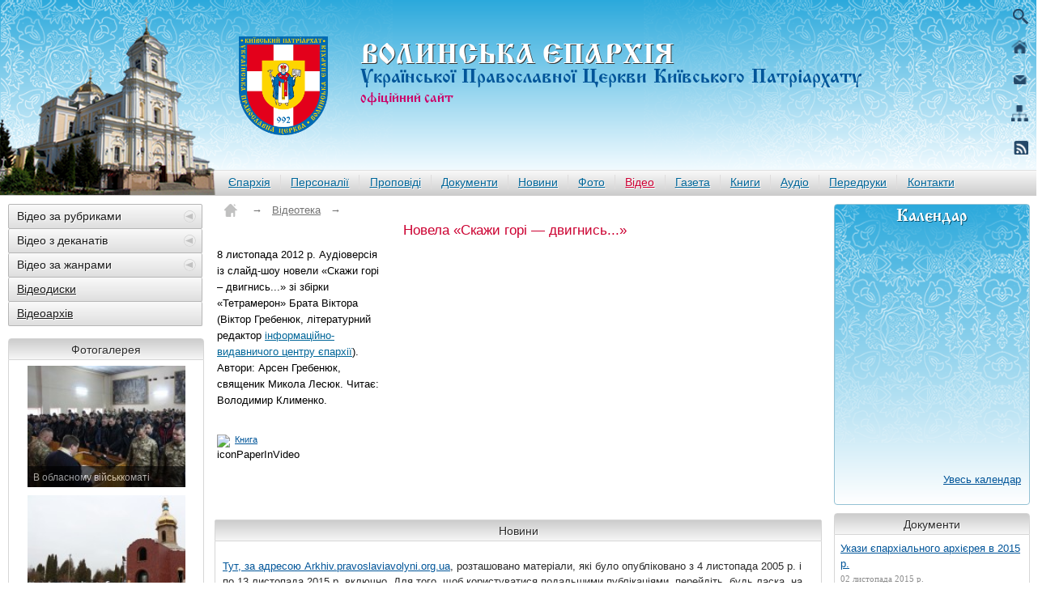

--- FILE ---
content_type: text/html; charset=utf-8
request_url: https://www.arkhiv.pravoslaviavolyni.org.ua/video/video_vidkrute/?newsid=3655
body_size: 8628
content:
<!DOCTYPE HTML PUBLIC "-//W3C//DTD HTML 4.01 Transitional//EN" "http://www.w3.org/TR/html4/loose.dtd">

<html lang="uk">
<head>
	<title>Новела «Скажи горі — двигнись...» | Волинська єпархія Київського Патріархату – Відео «Волинські єпархіальні відомості»</title>
	<meta charset="utf-8" />
	<META name="keywords" content="Новела Скажи горі двигнись, збірка Тетрамерон, Брат Віктор, Віктор Гребенюк, Арсен Гребенюк, священик Микола Лесюк, Володимир Клименко " />
	<META name="description" content=" " />
	<meta name="generator" content="siteGist Web CMS v.4.0.7" />
	<script type="text/javascript" src="/images/highslide/highslide-full.packed.js"></script>
	<link type="text/css" rel="stylesheet" href="/images/highslide/highslide.css" />
	<link type="text/css" rel="stylesheet" href="/images2/pravoslavia/css/style.css" />
	<link type="text/css" rel="stylesheet" href="/images2/pravoslavia/css/styleTextPage.css" />
	<link type="text/css" rel="stylesheet" href="/images2/pravoslavia/css/styleAd.css" />
	<link type="text/css" rel="stylesheet" href="/images2/pravoslavia/css/styleDocuments.css" />
	<link type="text/css" rel="stylesheet" href="/images2/pravoslavia/css/styleNews.css" />
	<link type="text/css" rel="stylesheet" href="/images2/pravoslavia/css/styleNewspapers.css" />
	<link type="text/css" rel="stylesheet" href="/images2/pravoslavia/css/styleGallery.css" />
	<link type="text/css" rel="stylesheet" href="/images2/pravoslavia/css/styleVideo.css" />
	<link type="text/css" rel="stylesheet" href="/images2/pravoslavia/css/styleBooks.css" />
	<link type="text/css" rel="stylesheet" href="/images2/pravoslavia/css/styleHead.css" />
	<link type="text/css" rel="stylesheet" href="/images2/pravoslavia/css/styleMainMenu.css" />
	<link type="text/css" rel="stylesheet" href="/images2/pravoslavia/css/styleSliderPhoto.css" />
	<link type="text/css" rel="stylesheet" href="/images2/pravoslavia/css/styleContent.css" />
	<link type="text/css" rel="stylesheet" href="/images2/pravoslavia/css/styleTabs.css" />
	<link type="text/css" rel="stylesheet" href="/images2/pravoslavia/css/styleTabsBooks.css" />
	<link type="text/css" rel="stylesheet" href="/images2/pravoslavia/css/styleAccordion.css" />
	<link type="text/css" rel="stylesheet" href="/images2/pravoslavia/css/styleFooter.css" />
	<link type="text/css" rel="stylesheet" href="/images2/pravoslavia/css/stylePrintVersion.css" />
	<link type="text/css" rel="stylesheet" href="/images2/pravoslavia/css/stylePhotoSlider.css" />
	<script type="text/javascript" src="/js2/pravoslavia/highslide.js"></script>
	<script type="text/javascript" src="//ajax.googleapis.com/ajax/libs/jquery/1.7/jquery.min.js"></script>
	<script type="text/javascript" src="/js2/pravoslavia/jquery.cycle.all.min.js"></script>
	<script type="text/javascript" src="/js2/pravoslavia/jquery.kwicks.js"></script>
	<script type="text/javascript" src="/js2/pravoslavia/jquery.kwicks.min.js"></script>
	<script type="text/javascript" src="/js2/pravoslavia/jquery.easing.1.3.js"></script>
	<script type="text/javascript" src="/js2/pravoslavia/configKwicks.js"></script>
	<script type="text/javascript" src="/js2/pravoslavia/configPage.js"></script>
	<script type="text/javascript" src="/js2/pravoslavia/configSliderCalendar.js"></script>
	<script type="text/javascript" src="/js/swfobject.js"></script>
</head>
<body>
<link rel="shortcut icon" href="/images2/pravoslavia/favicon.ico" type="image/x-icon">































<script>
  (function(i,s,o,g,r,a,m){i['GoogleAnalyticsObject']=r;i[r]=i[r]||function(){
  (i[r].q=i[r].q||[]).push(arguments)},i[r].l=1*new Date();a=s.createElement(o),
  m=s.getElementsByTagName(o)[0];a.async=1;a.src=g;m.parentNode.insertBefore(a,m)
  })(window,document,'script','//www.google-analytics.com/analytics.js','ga');

  ga('create', 'UA-70033745-1', 'auto');
  ga('send', 'pageview');

</script>

<div id="head">
    <a href="/"><img src="https://www.arkhiv.pravoslaviavolyni.org.ua/images2/pravoslavia/logo.png" alt="logo"></a>
<a href="/">
<div class="logoName">
            <h1 class="logo_name">
                <span class="volynEparchy">Волинська Єпархiя</span>
                <span class="ukrainianOrthodoxChurch">Української Православної Церкви Київського Патріархату</span>
                <span class="officialSite">офiцiйний сайт</span>
            </h1>
</div>
    
</a>
    
     <form action="https://www.arkhiv.pravoslaviavolyni.org.ua/resyltatu_poshyky/" name="search" method="get" id="cse-search-box">
        <div class="textInput">
            <input type="text" name="q" maxlength="200" value="Введіть запит для пошуку..." onblur="if(this.value=='') this.value='Введіть запит для пошуку...';" onfocus="if(this.value=='Введіть запит для пошуку...')" onClick="this.value='';">
        </div>
            <input type="hidden" name="cx" value="012494938538226627711:vvjhnnd9_hg">
            <input type="hidden" name="cof" value="FORID:10">
            <input type="hidden" name="ie" value="UTF-8">
            <input type="submit" name="sa" value="Пошук">
    </form>



    <div class="topIcon">
        <a href="/"><img src="https://www.arkhiv.pravoslaviavolyni.org.ua/images2/pravoslavia/iconHouse.png" alt="iconHouse"></a>
        <a href="/kontakty"><img src="https://www.arkhiv.pravoslaviavolyni.org.ua/images2/pravoslavia/iconMassage.png" alt="iconMassage"></a>
        <a href="/karta"><img src="https://www.arkhiv.pravoslaviavolyni.org.ua/images2/pravoslavia/iconSitemap.png" alt="iconSitemap"></a>
        <a href="/rss.php?rssfeedid=2"><img src="https://www.arkhiv.pravoslaviavolyni.org.ua/images2/pravoslavia/iconRss.png" alt="iconRss"></a>
    </div>
</div>
<div id="mainMenu">
    <div class="headCathedral"></div>
    <ul>
        <li><a href="/yeparkhia">Єпархія</a></li>
        <li><a href="/personalii">Персоналії</a></li>
        <li><a href="/propovidi">Проповіді</a></li>
        <li><a href="/dokumenty">Документи</a></li>
        <li><a href="/novyny">Новини</a></li>
        <li><a href="/fotogalereja">Фото</a></li>
        <li class="active"><a href="/video">Відео</a></li>
        <li><a href="/gazeta">Газета</a></li>
        <li><a href="/knugu">Книги</a></li>
        <li><a href="/audio">Аудіо</a></li>
        <li
            >
        <a href="/peredruky">Передруки</a></li>
        <li><a href="/kontakty">Контакти</a></li>
    </ul>
</div>

<div id="content">
   <div class="contentPart">
<div class="leftPart">
         

         <div class="bobyLeftNavigation">
            <p
           
                     
           
           
           
           
           
           
             ><span>Відео за рубриками</span></p>
             <div
             
             
             
             
             
             
             
             
             
             
             
               >
               <p><a href="/video/list/?ncategory=akademiia">Академія</a></p>
               <p><a href="/video/list/?ncategory=yeparkhiia">Єпархія</a></p>
               <p><a href="/video/list/?ncategory=yep_matfei">Єпископ Матфей</a></p>
               <p><a href="/video/list/?ncategory=kapelanska_sl">Капеланська служба</a></p>
               <p><a href="/video/list/?ncategory=myrianski_org">Мирянські організації</a></p> 
               <p><a href="/video/list/?ncategory=mystetstvo">Мистецтво</a></p>
               <p><a href="/video/list/?ncategory=mytr_mykhail">Митрополит Михаїл</a></p>
               <p><a href="/video/list/?ncategory=chernetstvo">Чернецтво</a></p>
             </div>
              <p
               
               
               
               
               
               
               
               
               
               
               
               
             ><span>Відео з деканатів</span></p>
             <div
               
               
               
               
               
               
               
               
               
               
               
               
               >
               <p ><a href="/video/list/?ncategory=kafedr_sobor">Кафедральний собор</a></p>
               <p ><a href="/video/list/?ncategory=ivanychi">Іваничівський</a></p>
               <p ><a href="/video/list/?ncategory=kivertsi">Ківерецький</a></p>
               <p ><a href="/video/list/?ncategory=kovel_m">Ковельський міський</a></p>
               <p ><a href="/video/list/?ncategory=lokachi">Локачинський</a></p>
               <p ><a href="/video/list/?ncategory=lutsk_m">Луцький міський</a></p>
               <p ><a href="/video/list/?ncategory=lutsk_r">Луцький районний</a></p>
               <p ><a href="/video/list/?ncategory=liuboml">Любомльський</a></p>
               <p ><a href="/video/list/?ncategory=manevychi">Маневицький</a></p>
               <p ><a href="/video/list/?ncategory=novovolynsk">Нововолинський</a></p>
               <p ><a href="/video/list/?ncategory=turiisk">Турійський</a></p>
               <p ><a href="/video/list/?ncategory=tsuman">Цуманський</a></p>
            </div>
            <p
            
            
            
            
            
            
            
            
            
             ><span>Відео за жанрами</span></p>
             <div
               
               
               
               
               
               
               
               
               
                >
               <p><a href="/video/list/?ncategory=bohosluzhinnia">Богослужіння</a></p>
               <p><a href="/video/list/?ncategory=vystupy_zvernennia">Виступи, звернення</a></p>
               <p><a href="/video/list?ncategory=interviu_pres-konf">Інтерв’ю, прес-конференції</a></p>
               <p><a href="/video/list?ncategory=kontserty">Концерти</a></p>
               <p><a href="/video/list/?ncategory=peredachi">Передачі</a></p>
               <p><a href="/video/list/?ncategory=propovidi">Проповіді</a></p>
               <p><a href="/video/list?ncategory=prezentatsii">Презентації, інші заходи</a></p>
               <p><a href="/video/list?ncategory=reportazhi_siuzhety">Репортажі, сюжети</a></p>
               <p><a href="/video/list?ncategory=filmy_klipy">Фільми, кліпи</a></p>
            </div>
            <p><a href="/video/list/?ncategory=dysky">Відеодиски</a></p>
            <p><a href="/video/videoarkhiv">Відеоархів</a></p>
           </div>
         <div class="blockRubrik">
    <span class="titleRubrik">Фотогалерея</span>
    <div class="contentRubrik">
        <div class="galleryRubrikPhoto">
    <a href="/fotogalereja/galereja/?photogalleryid=1114"><img src="https://www.arkhiv.pravoslaviavolyni.org.ua/image.php?photogalleryid=1114&maxx=200&maxy=133&fit=fitxy" width="200" height="133" alt="" />
    <span>В обласному військкоматі
       <font>
                11
                
                
                
                
                
                
                
                
                
                
                 листопада 
                
                2015 р.
       </font>
    </span>
    </a>
</div>

<div class="galleryRubrikPhoto">
    <a href="/fotogalereja/galereja/?photogalleryid=1113"><img src="https://www.arkhiv.pravoslaviavolyni.org.ua/image.php?photogalleryid=1113&maxx=200&maxy=133&fit=fitxy" width="200" height="133" alt="" />
    <span>На міському кладовищі
       <font>
                7
                
                
                
                
                
                
                
                
                
                
                 листопада 
                
                2015 р.
       </font>
    </span>
    </a>
</div>

<div class="galleryRubrikPhoto">
    <a href="/fotogalereja/galereja/?photogalleryid=1111"><img src="https://www.arkhiv.pravoslaviavolyni.org.ua/image.php?photogalleryid=1111&maxx=200&maxy=133&fit=fitxy" width="200" height="133" alt="" />
    <span>В обласній лікарні
       <font>
                3
                
                
                
                
                
                
                
                
                
                
                 листопада 
                
                2015 р.
       </font>
    </span>
    </a>
</div>
        <a href="/fotogalereja" class="allContent">Усі фотосесії</a>
    </div>
</div>
         <div class="blockRubrik">
    <span class="titleRubrik">Передруки</span>
    <div class="contentRubrik">
    <p class="pointRubrikPeredruky">
    <a href="/peredruky/about_peredruk/?newsid=5456">Православний монастир — у католицькому костелі<br />
Стаття Наталки Слюсар про чоловічий монастир Успіння Пресвятої Богородиці в с. Сокіл Рожищанського деканату в обласному виданні «Вісник і Ко»</a>
</p>

<p class="pointRubrikPeredruky">
    <a href="/peredruky/about_peredruk/?newsid=5428">Інтерв’ю протоієрея Юрія Близнюка про співпрацю молоді та представників церкви<br />
Розмовляла Оксана Федорук</a>
</p>

<p class="pointRubrikPeredruky">
    <a href="/peredruky/about_peredruk/?newsid=4916">Зцілений молитвою<br />
Стаття Олени Лівіцької про чоловічий монастир Успіння Пресвятої Богородиці в с. Сокіл Рожищанського деканату на сайті Волинської газети</a>
</p>
   <a href="/peredruky" class="allContent">Усі передруки</a>
    </div>
</div>
         <script type="text/javascript" src="https://www.arkhiv.pravoslaviavolyni.org.ua/images2/pravoslavia/orphus.js"></script>
<a href="https://orphus.ru" id="orphus" target="_blank" style="display: block; width: 240px; height: 60px; margin: 0px 0px 15px 0px;"><img alt="Система Orphus"  src="https://www.arkhiv.pravoslaviavolyni.org.ua/images2/pravoslavia/orphus.gif" border="0" width="240" height="60" /></a>


<div class="bodyNavigationBaner">
<p><span>Сайт нашої Церкви</span></p>
    <ul>
        <li>
<div class="siteBanner">
<a href="https://cerkva.info/" target="_blank" title="Церква.info: Офіційний веб-сайт УПЦ Київського Патріархату" >
<img border="0" alt="Церква.info: Офіційний веб-сайт УПЦ Київського Патріархату" src="https://cerkva.info/images/knopka.jpg">
</a>
</div>
        </li>
    </ul>
<p><span>Сайти нашої єпархії</span></p>
   <ul style="height: 150px;">
      <li>
            <a href="http://www.vpba.org" target="_blank">
                <img border="0" src="http://www.vpba.org/images/stories/knopka.jpg" width="88" height="31" alt="Волинська православна богословська академія" style="text-decoration: none; padding: 3px; border: 1px solid #ededed; float: left; margin: 0px 7px 7px 0px;">
             </a>
             <a href="http://www.vv-dekanat.com.ua/" target="_blank">Володимирський районний деканат,</a>
             <a href="http://www.cerkva-kovel.com.ua/" target="_blank">Ковельський районний деканат</a>
      </li>
   </ul>
<p><span>Наші банери</span></p>
   <ul style="height: 530px;">
      <li>
            <div style="display: block; width: 200px; height: 220px; border: none;  margin: 0 auto;">
                <img border="0" src="https://www.arkhiv.pravoslaviavolyni.org.ua/images2/pravoslavia/baners/banerShare.gif" alt="Волинська Єпархія Української Православної Церкви Київського 
Патріархату" style="width: 200px; height: 220px; border: none;">
             </div>
<textarea style="display: block; margin: 0 auto; margin-top: 10px; margin-bottom: 20px; width: 200px; max-width: 200px; min-width: 200px; max-height: 100px; min-height: 100px; height: 200px; font: 13px Tahoma, Arial, san-serif; color: #333; border: 1px solid #ccc; border-radius: 2px;">
<a href="http://www.pravoslavia.volyn.ua" target="_blank" style="display: block; width: 200px; height: 220px; border: none;  margin: 10px auto 10px auto;"><img src="https://www.arkhiv.pravoslaviavolyni.org.ua/images2/pravoslavia/baners/banerShare.gif" alt="Волинська Єпархія Української Православної Церкви Київського Патріархату" style="width: 200px; height: 220px; border: none;"/></a>
</textarea>

            <div style="display: block; width: 150px; height: 40px; border: none;  margin: 0 auto;">
                <img border="0" src="https://www.arkhiv.pravoslaviavolyni.org.ua/images2/pravoslavia/baners/buttonPravoslaviaVolynUa.jpg" alt="Волинська Єпархія Української Православної Церкви Київського 
Патріархату" style="width: 150px; height: 40px; border: none;">
             </div>
<textarea style="display: block; margin: 0 auto; margin-top: 10px; margin-bottom: 20px; width: 200px; max-width: 200px; min-width: 200px; max-height: 100px; min-height: 100px; height: 200px; font: 13px Tahoma, Arial, san-serif; color: #333; border: 1px solid #ccc; border-radius: 2px;">
<a href="http://www.pravoslavia.volyn.ua" target="_blank" style="display: block; width: 200px; height: 220px; border: none;  margin: 10px auto 10px auto;"><img src="https://www.arkhiv.pravoslaviavolyni.org.ua/images2/pravoslavia/baners/buttonPravoslaviaVolynUa.jpg" alt="Волинська Єпархія Української Православної Церкви Київського Патріархату" style="width: 150px; height: 40px; border: none;"/></a>
</textarea>
      </li>
   </ul>
<p class="activePointBaner"><span>Лічильники</span></p>
    <ul style="height: 160px; display: block;">
        <li>
<div class="blockStyleCounter">
<!--bigmir )net TOP 100-->
<script type="text/javascript" language="javascript"><!--
function BM_Draw( oBM_STAT ){ 
document.write( '<table cellpadding="0" cellspacing="0" border="0" style="display:inline;margin-right:4px;"><tr><td><div style="margin:0;padding:0;font-size:1px;width:88px;"><div style="background:url( \'https://i.bigmir.net/cnt/samples/diagonal/b60_top.gif\' ) no-repeat top;height:1px;line-height:1px;"> </div><div style="font:10px Tahoma;text-align:center;background-color:#E7EFFA;height:15px;"><a href="https://www.bigmir.net/" target="_blank" style="color:#0000ab;text-decoration:none;">bigmir<span style="color:#ff0000;"> )</span>net</a></div><div style="height:1px;background:url( \'https://i.bigmir.net/cnt/samples/diagonal/b60_top.gif\' ) no-repeat bottom;"></div><div style="font:10px Tahoma;padding-left:7px;background:url( \'https://i.bigmir.net/cnt/samples/diagonal/b60_center.gif\' );"><div style="padding:4px 6px 0 0;"><div style="float:left;color:#98b4f4;">хиты</div><div style="float:right;color:#426ed2;font:10px Tahoma;">'+oBM_STAT.hits+'</div></div><br clear="all" /><div style="padding-right:6px;"><div style="float:left;color:#98b4f4;">хосты</div><div style="float:right;color:#426ed2;font:10px Tahoma;">'+oBM_STAT.hosts+'</div></div><br clear="all" /><div style="padding-right:6px;"><div style="float:left;color:#98b4f4;">всего</div><div style="float:right;color:#426ed2;font:10px Tahoma;">'+oBM_STAT.total+'</div></div><br clear="all" /><div style="height:3px;"></div></div><div style="background:url( \'https://i.bigmir.net/cnt/samples/diagonal/b60_bottom.gif\' ) no-repeat top;height:2px;line-height:1px;"> </div></div></td></tr></table>' );
 }
//-->
</script>
<script type="text/javascript" language="javascript"><!--
bmN=navigator,bmD=document,bmD.cookie='b=b',i=0,bs=[],bm={ o:1,v:16915891,s:16915891,t:0,c:bmD.cookie?1:0,n:Math.round( ( Math.random(  )* 1000000 ) ),w:0 };
for( var f=self;f!=f.parent;f=f.parent )bm.w++;
try{ if( bmN.plugins&&bmN.mimeTypes.length&&( x=bmN.plugins['Shockwave Flash'] ) )bm.m=parseInt( x.description.replace( /( [a-zA-Z]|\s )+/,'' ) );
else for( var f=3;f<20;f++ )if( eval( 'new ActiveXObject( "ShockwaveFlash.ShockwaveFlash.'+f+'" )' ) )bm.m=f }catch( e ){ ; }
try{ bm.y=bmN.javaEnabled(  )?1:0 }catch( e ){ ; }
try{ bmS=screen;bm.v^=bm.d=bmS.colorDepth||bmS.pixelDepth;bm.v^=bm.r=bmS.width }catch( e ){ ; }
r=bmD.referrer.slice( 7 );if( r&&r.split( '/' )[0]!=window.location.host ){ bm.f=escape( r );bm.v^=r.length }
bm.v^=window.location.href.length;for( var x in bm ) if( /^[ovstcnwmydrf]$/.test( x ) ) bs[i++]=x+bm[x];
bmD.write( '<sc'+'ript type="text/javascript" language="javascript" src="https://c.bigmir.net/?'+bs.join( '&' )+'"></sc'+'ript>' );
//-->
</script>
<noscript>
<a href="https://www.bigmir.net/" target="_blank"><img src="https://c.bigmir.net/?v16915891&s16915891&t2" width="88" height="31" alt="bigmir )net TOP 100" title="bigmir )net TOP 100" border="0" /></a>
</noscript>
<!--bigmir )net TOP 100-->
</div>

<div class="blockStyleCounter">
<!-- I.UA counter --><a href="https://www.i.ua/" target="_blank" onclick="this.href='https://i.ua/r.php?151564';" title="Rated by I.UA">
<script type="text/javascript" language="javascript"><!--
iS='<img src="https://r.i.ua/s?u151564&p118&n'+Math.random(  );
iD=document;if( !iD.cookie )iD.cookie="b=b; path=/";if( iD.cookie )iS+='&c1';
iS+='&d'+( screen.colorDepth?screen.colorDepth:screen.pixelDepth )
+"&w"+screen.width+'&h'+screen.height;
iT=iD.referrer.slice( 7 );iH=window.location.href.slice( 7 );
( ( iI=iT.indexOf( '/' ) )!=-1 )?( iT=iT.substring( 0,iI ) ):( iI=iT.length );
if( iT!=iH.substring( 0,iI ) )iS+='&f'+escape( iD.referrer.slice( 7 ) );
iS+='&r'+escape( iH );
iD.write( iS+'" border="0" width="88" height="31" />' );
//--></script></a><!-- End of I.UA counter -->
</div>

        </li>
    </ul>
</div>
      </div>

      <div class="centerPart">
        



<p id="labelPage">
   <a href="/"><img src="https://www.arkhiv.pravoslaviavolyni.org.ua/images2/pravoslavia/iconHouseContent.png" alt="img"></a>
   <span>→</span><a href="/video">Відеотека</a>
   <span>→</span><a href="/video/list/?ncategory="></a>
</p>
<div id="TextPage">

<p class="titleArticle">Новела «Скажи горі — двигнись...»</p>

<div id="videoPlayer">
<div><iframe width="420" height="315" src="http://www.youtube.com/embed/rfG0IamCZTg" frameborder="0" allowfullscreen></iframe></div>







</div>

<p>8 листопада 2012 р.&nbsp;Аудіоверсія із слайд-шоу новели «Скажи горі – двигнись...» зі збірки «Тетрамерон» Брата Віктора (Віктор Гребенюк, літературний редактор <a href="https://www.arkhiv.pravoslaviavolyni.org.ua/yeparkhia/upravlinnia/ivts/">інформаційно-видавничого центру єпархії</a>). Автори: Арсен Гребенюк, священик Микола Лесюк. Читає: Володимир Клименко.</p><div><br></div>








<div class="relationList">
<img src="https://cdn1.iconfinder.com/data/icons/fugue/icon_shadowless/book-open.png" alt="iconPaperInVideo"><a href="/knugu/knuga/?newsid=2323">Книга </a>
</div>

</div>
         <div class="blockWideRubrik">
    <span class="titleWideRubrik">Новини</span>
    <div class="contentWideRubrik">
    <p class="pointRubrikNews">
    <a href="/novyny/novyna/?newsid=5516">
       <p>Тут, за адресою <a href="https://www.arkhiv.pravoslaviavolyni.org.ua/">Arkhiv.pravoslaviavolyni.org.ua</a>, розташовано матеріали, які було опубліковано з 4 листопада 2005 р. і по 13 листопада 2015 р. включно. Для того, щоб користуватися подальшими публікаціями, перейдіть, будь ласка, на нову версію сайта. Його адреса – <a href="http://www.pravoslaviavolyni.org.ua/">Pravoslaviavolyni.org.ua</a>.</p>
    </a>
</p>

<p class="pointRubrikNews">
    <a href="/novyny/novyna/?newsid=5515">
       <p>16 листопада, у понеділок, о 12.00, духовна консисторія передасть дороговартісне медичне устаткування для обласного військового госпіталю... </p>
    </a>
</p>

<p class="pointRubrikNews">
    <a href="/novyny/novyna/?newsid=5514">
       <p>Із 14 листопада по 5 грудня у храмах Ковельського районного деканату відбудеться паломництво до ікони з частинкою мощей преподобного Меркурія Чернігівського, ігумена Бригинського.&nbsp;Про це повідомляє сайт благочиння Сerkva-kovel.com.ua...</p>
    </a>
</p>
    <a href="/novyny" class="allContent">Усі новини</a>
    </div>
</div>
         <div class="blockWideRubrik">
    <span class="titleWideRubrik">Газета «Волинські єпархіальні відомості»</span>
    <div class="contentWideRubrik">
    <p class="pointRubrikNewspapers">
    <a href="/gazeta/stattja/?newsid=5509">Піст: «Не хлібом єдиним»</a>
</p>

<p class="pointRubrikNewspapers">
    <a href="/gazeta/stattja/?newsid=5511">Істинний лікар</a>
</p>

<p class="pointRubrikNewspapers">
    <a href="/gazeta/stattja/?newsid=5496">7 жовтня – преподобного Феодосія Манявського</a>
</p>
        <a href="/gazeta" class="allContent">Усі публікації</a>
    </div>
</div>
         <div class="blockWideRubrik">
    <span class="titleWideRubrik">Книги</span>
    <div class="contentWideRubrik">
    <p class="pointRubrikBooks">
    <a href="/knugu/knuga/?newsid=4220">Поетична молитва, у якій строго дотримано вимог до цього жанру...</a>
</p>

<p class="pointRubrikBooks">
    <a href="/knugu/knuga/?newsid=4141">Автобіографічна розповідь священнослужителя від дитинства і до сьогоднішніх днів...</a>
</p>

<p class="pointRubrikBooks">
    <a href="/knugu/knuga/?newsid=4140">Події від царизму і до Другої світової війни у баченні звичайного волинського селянина, «знизу», з гущі народу, як їх пережив звичайний чоловік. Хоча й описані без великої грамоти, але зі щирим серцем, і саме тим цінна ця книжка...</a>
</p>
    <a href="/knugu" class="allContent">Усі книги</a>
    </div>
</div>
         <div class="blockWideRubrik">
    <span class="titleWideRubrik">Аудіо</span>
    <div class="contentWideRubrik">
    <div id="TextPage"><div class="pointRubrikAudio"><p>Радіопередача «Благо» 8 листопада 2015 року. Протоієрей Віктор Пушко – про євангельське читання неділі 22-ї після П’ятдесятниці (про багатого і Лазаря). Володимир Клименко – про великомученика Димитрія Солунського (8 листопада).</p><p>
<div id="audioplayer111494168"></div>
<script type="text/javascript">
  var so = new SWFObject("/player.swf","ply","300","24","9","#ffffff");
  so.addParam("allowfullscreen","true");
  so.addParam("allowscriptaccess","always");
  so.addParam("wmode","opaque");
  so.addVariable("file","/files/audio/2015_11_08.mp3");
  so.write("audioplayer111494168");
</script>
</p> <p><a href="http://pravoslavia.volyn.ua/files/audio/2015_11_08.mp3">Скопіювати файл</a></p></div>

<div class="pointRubrikAudio"><p>Радіопередача «Благо» 1 листопада 2015 року. Священик Андрій Хромяк, викладач Волинської православної богословської академії, настоятель парафії Великомученика Юрія Переможця в с. Жабка Ківерецького деканату – про євангельське читання неділі 21-ї після П’ятдесятниці (притча про сіяча).</p><p>
<div id="audioplayer437595308"></div>
<script type="text/javascript">
  var so = new SWFObject("/player.swf","ply","300","24","9","#ffffff");
  so.addParam("allowfullscreen","true");
  so.addParam("allowscriptaccess","always");
  so.addParam("wmode","opaque");
  so.addVariable("file","/files/audio/2015_11_01.mp3");
  so.write("audioplayer437595308");
</script>
</p> <p><a href="http://pravoslavia.volyn.ua/files/audio/2015_11_01.mp3">Скопіювати файл</a></p></div>

<div class="pointRubrikAudio"><p>25 жовтня 2015 р. Слово протоієрея Миколи Нецькара, <a href="http://www.pravoslaviavolyni.org.ua/?pageid=94">декана</a> <a href="http://www.pravoslaviavolyni.org.ua/?pageid=126">кафедрального собору Святої Трійці</a>, на врученні церковних нагород волонтерам, які допомагають військовослужбовцям у зоні АТО. Аудіо <a href="http://www.pravoslaviavolyni.org.ua/?pageid=90">інформаційної служби єпархії</a>.</p><p>
<div id="audioplayer561986887"></div>
<script type="text/javascript">
  var so = new SWFObject("/player.swf","ply","300","24","9","#ffffff");
  so.addParam("allowfullscreen","true");
  so.addParam("allowscriptaccess","always");
  so.addParam("wmode","opaque");
  so.addVariable("file","/files/audio/2015_10_25_Netskar.mp3");
  so.write("audioplayer561986887");
</script>
</p> <p><a href="http://pravoslavia.volyn.ua/files/audio/2015_10_25_Netskar.mp3">Скопіювати файл</a></p></div></div>
    <a href="/audio" class="allContent">Усі аудіо</a>
    </div>
</div>
       </div>

      <div class="rightPart">
<div id="blockCalendar">
   <h2>Календар</h2>
   <div class="blockDay">
       <div id="btnNextDay"></div>
       <div id="btnPrevDay"></div>
       <ul>

       </ul>  
   </div>
   <a href="/kalendar/" class="linkAllCalendar" target="_blank">Увесь календар</a>
</div>
         
         <div class="blockRubrik">
    <span class="titleRubrik">Документи</span>
    <div class="contentRubrik">
    <p class="pointRubrikDocuments">
    <a href="/dokumenty/dokument/?newsid=4840">Укази єпархіального архієрея в 2015 р.</a>
   <span>
02
                
                
                
                
                
                
                
                
                
                
                 листопада 
                
                2015 р.
</span>
</p>

<p class="pointRubrikDocuments">
    <a href="/dokumenty/dokument/?newsid=5243">Звернення Управління єпархії та Управління ДСНС у Волинській області</a>
   <span>
18
                
                
                
                
                
                
                
                 серпня 
                
                
                
                
                2015 р.
</span>
</p>

<p class="pointRubrikDocuments">
    <a href="/dokumenty/dokument/?newsid=5132">Резолюція міжнародної науково-практичної конференції на тему: «Християнська традиція Київської Русі»*</a>
   <span>
10
                
                
                
                
                
                 червня 
                
                
                
                
                
                
                2015 р.
</span>
</p>
   <a href="/dokumenty" class="allContent">Усі документи</a>
    </div>
</div>

      </div>
   </div>
</div>

<div id="footer">
<ul class="footerMenu">
        <li><a href="/yeparkhia">Єпархія</a></li>
        <li><a href="/personalii">Персоналії</a></li>
        <li><a href="/dokumenty">Документи</a></li>
        <li><a href="/novyny">Новини</a></li>
        <li><a href="/fotogalereja">Фото</a></li>
        <li class="active"><a href="/video">Відео</a></li>
        <li><a href="/gazeta">Газета</a></li>
        <li><a href="/knugu">Книги</a></li>
        <li><a href="/audio">Аудіо</a></li>
        <li><a href="/peredruky">Передруки</a></li>
        <li><a href="/kontakty">Контакти</a></li>
</ul>
    <p class="copyRightSite">© 2005–2012 Управління Волинської єпархії Київського Патріархату<br>Використання матеріалів дозволено лише за умови посилання (для інтернет-видань – <a href="/">гіперпосилання) на сайт</a>
    </p>
    <p class="copyRightWM">Сайт розроблено: <a href="https://www.sitegist.com" target="_blank">«SiteGist»</a>, <a href="https://www.webmaestro.com.ua" target="_blank">«WebMaestro»</a></p>
</div></body>
</html>


--- FILE ---
content_type: text/css
request_url: https://www.arkhiv.pravoslaviavolyni.org.ua/images2/pravoslavia/css/style.css
body_size: 2778
content:
@font-face {
    font-family: Pravoslavia;
    src: url('font.woff'), url('font.ttf'), url('font.eot');
    /*src: url('pravoslavia.woff'), url('pravoslavia.ttf'), url('pravoslavia.eot');*/
    /*src: url('evangelie.woff'), url('evangelie.ttf'), url('evangelie.eot');*/
}
@font-face {
    font-family: Pravoslaviatext;
    src: url('pravoslavia.woff'), url('pravoslavia.ttf'), url('pravoslavia.eot');
}
h1.logo_name{
    position: relative;
    padding: 0;
    margin: 0;
}
h1.logo_name span{
    display: block;
    margin: 0px 0px 5px 0px;
}
h1.logo_name span.volynEparchy{
    font: 36px/34px pravoslavia, arial, tahoma, sans-serif;
    color: #fff;
    text-transform: uppercase;
    text-shadow: 1px 1px 0px #333;
}
h1.logo_name span.ukrainianOrthodoxChurch{
    font: 24px pravoslaviatext, arial, tahoma, sans-serif;
    color: #059;    
    text-shadow: none;
}
/*h1.logo_name span.ukrainianOrthodoxChurch i{
    font: bold 21px arial, tahoma, sans-serif;
}*/
h1.logo_name span.officialSite{
    font: 18px pravoslavia, arial, tahoma, sans-serif;
    color: #cc0066;    
    text-shadow: none;
}

body{
    margin: 0;
    padding: 0;
    min-width: 1000px;
    min-width: 1020px\0/;/*for IE*/
overflow-x: hidden;
}
div.styleNumberPage{
    position: relative;
    display: table;
    width: 100%;
    height: 20px;
    margin: 0px 0px 30px 0px;
}
div.styleNumberPage > span{
    position: relative;
    display: table;
    float: left;
    padding: 0;
    height: 20px;
    padding-top: 5px;
    min-width: 58px;
    background-color: #fff;
    font: 13px Arial, Tahoma, sans-serif;
    color: #333333;
    cursor: default; 
    text-align: center;
    border: 1px solid #e5e5e5;
    border-left: none;
}
div.styleNumberPage > span > a{
    display: block;
    padding: 0px 8px 4px 8px;
    background: #f5f5f5; /* Old browsers */
    background: -moz-linear-gradient(top,  #fcfcfc 0%, #f5f5f5 100%); /* FF3.6+ */
    background: -webkit-gradient(linear, left top, left bottom, color-stop(0%,#fcfcfc), color-stop(100%,#f5f5f5)); /* Chrome,Safari4+ */
    background: -webkit-linear-gradient(top,  #fcfcfc 0%,#f5f5f5 100%); /* Chrome10+,Safari5.1+ */
    background: -o-linear-gradient(top,  #fcfcfc 0%,#f5f5f5 100%); /* Opera 11.10+ */
    background: -ms-linear-gradient(top,  #fcfcfc 0%,#f5f5f5 100%); /* IE10+ */
    background: linear-gradient(to bottom,  #fcfcfc 0%,#f5f5f5 100%); /* W3C */
    filter: progid:DXImageTransform.Microsoft.gradient( startColorstr='#fcfcfc', endColorstr='#f5f5f5',GradientType=0 ); /* IE6-9 */    
    font: 13px Arial, Tahoma, Verdana;
    color: #005599;
    text-decoration: none;
}
div.styleNumberPage > span a:hover{
    background: #fff;
    color: #cc0055;
}
div.styleNumberPage > span:last-of-type{
    border-radius: 0px 4px 4px 0px;
}
div.styleNumberPage > span:first-of-type{
    border-left: 1px solid #e5e5e5;    
    border-radius: 4px 0px 0px 4px;
}
.highslide-wrapper {
    background: #17212d;
}
.highslide-image {
    border: 0;
}
.highslide-caption {
    color: #ffffff;
}

div.blockDatePrint{
    position: relative; 
    display: table;
    width: 100%;
    height: 1px;
    padding: 0;
    margin: 10px 0px 0px 0px;
}
div.blockDatePrint > span{
    float: left;
    font: 11px Tahoma, Verdana, "Times New Roman";
    color: #8C8C8C;
}

/* style Kalendar */
div#blockDay{
    position: relative;
    display: table;
    width: 100%;
    height: auto;
    margin: 0px 0px 10px 0px;   
}
div#blockDay a.photoDay{
    position: relative;
    z-index: 9;
    float: left;
    width: 145px;
    height: 115px;
    background-color: #eef4f9;
    border: 1px solid #cccccc;
    padding: 3px;
    margin: 0px 15px 5px 0px;
    overflow: hidden;
    text-align: center;
    border-radius: 3px;
}
div#blockDay a.photoDay div{
    position: relative;
    display: table-cell;
    vertical-align: middle;
    width: 145px;
    height: 115px;
    overflow: hidden;
    background-color: #eef4f9;
}
div#blockDay a.photoDay div img{
    max-width: 145px;
    max-height: 115px;
}
div#blockDay a.titleDay{
    display: block;
    margin: 0px 0px 7px 0px;
    font: 17px Tahoma, Verdana, "Times New Roman";
    color: #005599;
    text-decoration: underline;
}
div#blockDay a.titleDay:hover{
    color: #cc0033;
    text-decoration: none;
}    
div#blockDay div.descriptionDay{
    position: relative;
    padding: 0;
    margin: 5px 0px 5px 0px;
    font: 13px Tahoma, Arial, Verdana, "Times New Roman";
    color: #333333;
    line-height: 19px;
}
div#linksPrevNextMonth{
    position: relative; clear: both;
    width: 100%;
    height: 30px;
    margin: 10px 0px 10px 0px;
    text-align: center;
}
div#linksPrevNextMonth a{
    display: inline-block;
    font: 13px Tahoma, Arial, Verdana, "Times New Roman";
    color: #059;
}
div#linksPrevNextMonth a:hover{
    color: #cc0033;
    text-decoration: none;
} 
div#linksPrevNextMonth a.linkPrevMonth{
    padding: 0px 0px 2px 20px;
    margin: 0px 15px 0px 0px;
    background: url('/images2/pravoslavia/iconPrev.png') no-repeat left center; 
}
div#linksPrevNextMonth a.linkNextMonth{
    padding: 0px 20px 2px 0px;
    margin: 0px 0px 0px 15px;
    background: url('/images2/pravoslavia/iconNext.png') no-repeat right center; 
}
/* block calendar */
div#blockCalendar{
    position: relative;
    width: 240px;
    height: 370px;
    margin: 0px 0px 10px 0px;
    border: 1px solid #94c2d4;
    border-radius: 4px;
    background: url('/images2/pravoslavia/bgCalendar.png') no-repeat top center, #2ba9dc;
    background: url('/images2/pravoslavia/bgCalendar.png') no-repeat top center, url([data-uri]);
    background: url('/images2/pravoslavia/bgCalendar.png') no-repeat top center, -moz-linear-gradient(top,  #2ba9dc 0%, #ffffff 100%);
    background: url('/images2/pravoslavia/bgCalendar.png') no-repeat top center, -webkit-gradient(linear, left top, left bottom, color-stop(0%,#2ba9dc), color-stop(100%,#ffffff));
    background: url('/images2/pravoslavia/bgCalendar.png') no-repeat top center, -webkit-linear-gradient(top,  #2ba9dc 0%,#ffffff 100%);
    background: url('/images2/pravoslavia/bgCalendar.png') no-repeat top center, -o-linear-gradient(top,  #2ba9dc 0%,#ffffff 100%);
    background: url('/images2/pravoslavia/bgCalendar.png') no-repeat top center, -ms-linear-gradient(top,  #2ba9dc 0%,#ffffff 100%);
    background: url('/images2/pravoslavia/bgCalendar.png') no-repeat top center, linear-gradient(to bottom,  #2ba9dc 0%,#ffffff 100%);
    filter: progid:DXImageTransform.Microsoft.gradient( startColorstr='#2ba9dc', endColorstr='#ffffff',GradientType=0 );
    
}
div#blockCalendar h2{
    display: block;
    padding: 5px 0px;
    margin: 0;
    font: 22px Pravoslavia, Tahoma, Arial, Verdana, "Times New Roman";;
    color: #fff; 
    text-shadow: 1px 1px 0px #0b5471;   
    text-align: center;
}
div#blockCalendar a.linkAllCalendar{
    display: block;
    text-align: right;
    margin: 5px 0px 0px 0px;
    padding: 0px 10px 0px 0px;
    font: 13px Tahoma, Arial, Verdana, "Times New Roman";
    color: #059;
}
div#blockCalendar a.linkAllCalendar:hover{
    color: #cc0033;
    text-decoration: none;
} 
div#blockCalendar div.blockDay{
    position: relative;
    display: block;
    width: 240px;
    max-width: 240px;
    height: 307px;
    overflow: hidden;
}
div.blockDay ul{
    position: absolute;
    top: 0;
    left: 0;
    width: 540px;
    height: 307px;
    padding: 0;
    margin: 0;
    list-style: none;
    overflow: hidden;
}
div.blockDay ul li{
    position: relative;
    float: left;
    width: 240px;
    height: 100%;
}
div.blockDay ul li > a{
    text-decoration: none;
}
div.blockDay ul li div.titleDate{
    display: block;
    width: 100%;
    height: 20px;
    margin: 0px 0px 10px 0px;
    font: 18px Tahoma, Arial, Verdana, "Times New Roman";
    color: #fff;
    text-shadow: 1px 1px 0px rgb(22, 70, 100);
    text-align: center;
}
div.blockDay ul li div.titleDate:hover{
    text-decoration: underline;
}
div.blockDay ul li div.photoDate{
    position: relative;
    width: 100%;
    height: 140px;
    margin: 5px 0px 10px 0px;
    text-align: center;
}
div.blockDay ul li div.photoDate div{   
    position: relative;
    display: inline-block; 
    vertical-align: middle;
    
    width: 120px;
    max-width: 120px;
    min-width: 120px;
    height: 140px;
    
    padding: 3px;
    overflow: hidden;
    text-align: center;
    
    background-color: #eef4f9;
    border: 1px solid rgb(119, 180, 221);
    border-radius: 3px;
    box-shadow: 0px 0px 6px rgb(140, 188, 219);
}
div.blockDay ul li div.photoDate div img{
    height: 140px;
    width: auto !important;
    border-radius: 3px;
}
div.blockDay ul li div.descriptionDate{
    position: relative;
    width: auto;
    padding: 0px 7px 0px 7px;
    height: 125px;
    max-height: 170px;
    font: 13px Tahoma, Arial, Verdana, "Times New Roman";
    color: #333;
    overflow: hidden;
}
div#blockCalendar div#btnNextDay{
    position: absolute;
    z-index: 9;
    top: 0;
    right: 0;
    width: 30px;
    height: 30px;
    background: #000;
    border-radius: 4px 0px 0px 4px;
    opacity: 0.0;
    cursor: pointer;
    
    transition: all 0.2s;
    -o-transition: all 0.2s;    
    -moz-transition: all 0.2s;  
    -webkit-transition: all 0.2s;      
}
div#blockCalendar div#btnNextDay:after{
    position: absolute;
    top: 4px;
    right: 8px;
    content: '';
    height: 1px;
    width: 1px;
    border-top: 10px solid transparent;
    border-left: 10px solid #fff;
    border-bottom: 10px solid transparent;

    transition: all 0.2s;
    -o-transition: all 0.2s;    
    -moz-transition: all 0.2s;  
    -webkit-transition: all 0.2s;            
}
div#blockCalendar div#btnPrevDay{
    position: absolute;
    z-index: 9;
    top: 0;
    left: 0;
    width: 30px;
    height: 30px;
    background: #000;
    border-radius: 0px 4px 4px 0px;
    opacity: 0.0;
    cursor: pointer;

    transition: all 0.2s;
    -o-transition: all 0.2s;    
    -moz-transition: all 0.2s;  
    -webkit-transition: all 0.2s;      
}
div#blockCalendar div#btnPrevDay:after{
    position: absolute;
    top: 4px;
    left: 8px;
    content: '';
    height: 1px;
    width: 1px;
    border-top: 10px solid transparent;
    border-right: 10px solid #fff;
    border-bottom: 10px solid transparent;

    transition: all 0.2s;
    -o-transition: all 0.2s;    
    -moz-transition: all 0.2s;  
    -webkit-transition: all 0.2s;    
}
div#blockCalendar:hover div#btnPrevDay,
div#blockCalendar:hover div#btnNextDay{
    opacity: 0.5;
}
div#blockCalendar div#btnNextDay:hover:after{
    right: 4px;
}
div#blockCalendar div#btnPrevDay:hover:after{
    left: 4px;
}
/* icon media for books */
ul.mediaNewsRubrik{
    position: relative;
    float: left;
    padding: 0;
    margin: 0px 10px 0px 0px !important;
    list-style: none;    
}
ul.mediaNewsRubrik > li{
    float: left;
    margin: 0px 15px 0px 0px !important;
    padding: 0;
    list-style: none; 
}
ul.mediaNewsRubrik > li:first-chil{
    margin: 0px 8px 0px 0px !important;
    padding: 0 !important;    
}
ul.mediaNewsRubrik > li img{
    float: left !important;
    margin: 2px 5px 0px 0px !important;
    width: 17px !important;    
}
ul.mediaNewsRubrik > li a{
    font: normal 11px Tahoma, Arial, Verdana, "Times New Roman" !important;
    color: #005599 !important;
    text-decoration: underline !important;    
}
ul.mediaNewsRubrik > li a:hover{
    text-decoration: none !important;
}


--- FILE ---
content_type: text/css
request_url: https://www.arkhiv.pravoslaviavolyni.org.ua/images2/pravoslavia/css/styleFooter.css
body_size: 500
content:
#footer{
    position: relative;
    margin: 50px 0px 0px 0px;
    width: 100%;
    height: 80px;
    background: url('/images2/pravoslavia/footerPattern.png') no-repeat bottom center;
}
#footer p.copyRightSite,
#footer p.copyRightWM{
    position: absolute;
    bottom: 5px;
    padding: 0;
    margin: 0;
    font: 11px Tahoma, Verdana, Arial, "Times New Roman";
    color: #2b2b2b;
}
#footer p.copyRightSite{
    left: 10px;
    width: 700px;
}
#footer p.copyRightWM{
    right: 10px;
}
#footer p.copyRightSite a,
#footer p.copyRightWM a{
    font: 11px Tahoma, Verdana, Arial, "Times New Roman";
    color: #2d2d2d;
    text-decoration: underline;
}
#footer p.copyRightSite a:hover,
#footer p.copyRightWM a:hover{
    text-decoration: none;
}
#footer p.copyRightWM a:last-child{font: 13px Tahoma, Verdana, Arial, "Times New Roman";}
#footer .footerMenu{
    position: relative;
    padding: 0;
    margin: 0;
    width: 890px;
    margin: 0 auto;
}
#footer .footerMenu li:first-child{
    list-style: none;
}
#footer .footerMenu li{
    float: left;
    margin: 0px 30px 0px 0px;
    padding: 0;
    list-style: disc;
    list-style-position: outside;
    font: 14px Tahoma, Verdana, Arial, "Times New Roman";
    color: #006699;
    text-shadow: 1px 1px 0px #ffffff;
}
#footer .footerMenu li a{
    font: 14px Tahoma, Verdana, Arial, "Times New Roman";
    color: #006699;
    text-shadow: 1px 1px 0px #ffffff;
    text-decoration: underline;
}
#footer .footerMenu li a:hover,
#footer .footerMenu li.active a{
    color: #cc0033;
    text-decoration: none;
}

--- FILE ---
content_type: text/css
request_url: https://www.arkhiv.pravoslaviavolyni.org.ua/images2/pravoslavia/css/stylePrintVersion.css
body_size: 786
content:
div#headPrintVersion{
    position: relative;
    width: 96%;
    height: 250px;
    margin: 0 auto;
    padding: 0;
    border-bottom: 2px solid #005599;
    text-align: center;
}
div#headPrintVersion img[alt="logo"]{
    width: 100px;
    margin: 15px 0 0 0;
    border: none;
}
div#headPrintVersion p{
    padding: 0;
    margin: 14px 0 0 0;
    font: 17px Tahoma, Arial, Verdana;
    color: #cc0055;
    text-align: center;
}
div#headPrintVersion p span{
    display: block;
    margin: 0;
    padding: 10px 0 0 0;
    font: 13px Tahoma, Verdana, sans-serif;
    color: #4d4d4d;
}
div#contentPrintVersion{
    position: relative;
    display: table;
    width: 96%;
    height: auto;
    margin: 0 auto;
    padding: 10px 0 30px 0;
    font: 13px Tahoma, Arial, Verdana;
    color: #000;
    line-height: 20px;    
}
div#contentPrintVersion span.datePrintVersion{
    display: block;
    width: 100%;
    padding: 10px 0px 10px 0px;
    float: left;
    font: 11px Tahoma, Verdana, sans-serif;
    color: #8C8C8C;
}
div#contentPrintVersion p,
div#contentPrintVersion span,
div#contentPrintVersion{
    font: 14px Verdana, Tahoma, Arial, Verdana;
    color: #000;
    line-height: 21px;
}
div#contentPrintVersion p{
    padding: 0;
    margin: 0px 0px 7px 0px;
}
div#contentPrintVersion p.titleArticlePrintVersion{
    position: relative;
    padding: 0;
    margin: 10px 0px 15px 0px;
    display: block;
    font: 19px Tahoma, Arial, Verdana;
    color: #cc0055;
    text-align: center;
}
/*-------- style photo print --------*/
div#contentPrintVersion img.photoArticlePrintVersion{
    float: left;
    width: 185px;
    border: 1px solid #CCCCCC;
    padding: 3px;
    margin: 0px 15px 0px 0px;
}
div#contentPrintVersion div.photoArticlePrintVersion{
    display: table;
    float: left;
    width: 185px;
    height: auto;
    border: 1px solid #CCCCCC;
    padding: 3px;
    margin: 0px 15px 0px 0px;
    text-align: center;
    overflow: hidden;
}
div#contentPrintVersion div.photoArticlePrintVersion > div{
    position: relative;
    display: table;
    width: 100%;
    height: auto;
    overflow: hidden;
}
div#contentPrintVersion div.photoArticlePrintVersion > div img {
    width: 250px !important;
    border: none;
    height: auto !important;
    text-align: center;
}
/*-------- / --------*/
/*-------- style photo book for print --------*/
div#contentPrintVersion div.photoPageBooksPrintVersion{
    position: relative;
    float: left;
    width: 145px;
    height: 170px;
    padding: 0;
    margin: 0px 10px 0px 0px;
    overflow: hidden;
}
div#contentPrintVersion div.photoPageBooksPrintVersion div{
    width: 136px;
    height: 170px;
    margin: 0 auto;
    overflow: hidden;
    background: url('../bgBigBookPV.png') no-repeat right center;

}
div#contentPrintVersion div.photoPageBooksPrintVersion div{
    border: none;
}
div#contentPrintVersion div.photoPageBooksPrintVersion div img{
    position: relative;
    height: 165px;
    width: 123px;
    border: none;
}
/*-------- / --------*/
div#contentPrintVersion a{
    font: 13px Tahoma, Arial, sans-serif;
    color: #005599;
    text-decoration: underline;
}
div#contentPrintVersion a:hover{
    text-decoration: none;
}
div#footerPrintVersion{
    position: relative;
    display: table;
    width: 96%;
    height: 100px;
    margin: 0 auto;
    border-top: 2px solid #005599;    
}
div#footerPrintVersion p{
    display: block;
    font: 13px Tahoma, Arial, sans-serif;
    color: #474747;
    text-align: center;
}

--- FILE ---
content_type: application/javascript
request_url: https://www.arkhiv.pravoslaviavolyni.org.ua/js2/pravoslavia/jquery.kwicks.js
body_size: 3951
content:
/*!
	Kwicks for jQuery
	Copyright (c) 2008 Jeremy Martin
	http://www.jeremymartin.name/projects.php?project=kwicks
	
	Licensed under the MIT license:
	http://www.opensource.org/licenses/mit-license.php

	Any and all use of this script must be accompanied by this copyright/license notice in its present form.

	5/21/2012: version 2.1.3
*/
;(function($){
	$.kwicks = function(el, options){
		// To avoid scope issues, use 'base' instead of 'this'
		// to reference this class from internal events and functions.
		var o, base = this;

		// Access to jQuery and DOM versions of element
		base.$el = $(el).addClass('kwicks');
		base.el = el;

		// Add a reverse reference to the DOM object
		base.$el.data('kwicks', base);

		base.init = function(){
			var i, j;
			base.options = o = $.extend({}, $.kwicks.defaultOptions, options);

			base.$kwicks = base.$el.children().addClass('kwick-panel');
			base.$el.addClass( (o.isVertical) ? 'vertical' : 'horizontal' );
			base.size = base.$kwicks.size();

			// Variables for events
			o.defaultKwick = parseInt(o.defaultKwick, 10);
			if (o.defaultKwick > base.size - 1) { o.defaultKwick = base.size -1; }
			o.showNext = parseInt(o.showNext, 10); // make sure we're using integers
			base.playing = false;
			base.lastActive = (o.sticky) ? o.defaultKwick : -1;
			base.active = base.lastActive;
			base.$active = base.$kwicks.eq(base.active);

			// Default variables
			base.WoH = (o.isVertical) ? 'height' : 'width'; // WoH = Width or Height
			base.LoT = (o.isVertical) ? 'top' : 'left'; // LoT = Left or Top
			base.normWoH = parseInt( base.$kwicks.eq(0).css(base.WoH), 10); // normWoH = Normal Width or Height
			base.preCalcLoTs = []; // preCalcLoTs = pre-calculated Left or Top's
			base.aniObj = {};

			if (!o.max) {
				o.max = (base.normWoH * base.size) - (o.min * (base.size - 1));
			} else {
				o.min = ((base.normWoH * base.size) - o.max) / (base.size - 1);
			}

			// set width of container ul
			if (o.isVertical) {
				base.$el.css({
					width : base.$kwicks.eq(0).css('width'),
					height : (base.normWoH * base.size) + (o.spacing * (base.size - 1))
				});
			} else {
				base.$el.css({
					width : (base.normWoH * base.size) + (o.spacing * (base.size - 1)),
					height : base.$kwicks.eq(0).css('height')
				});
			}

			// pre calculate left or top values for all kwicks but the first and last
			// i = index of currently hovered kwick, j = index of kwick we're calculating
			for (i = 0; i < base.size; i++) {
				base.preCalcLoTs[i] = [];
				// don't need to calculate values for first or last kwick
				for (j = 1; j < base.size - 1; j++) {
					if (i === j) {
						base.preCalcLoTs[i][j] = j * o.min + (j * o.spacing);
					} else {
						base.preCalcLoTs[i][j] = (j <= i ? (j * o.min) : (j-1) * o.min + o.max) + (j * o.spacing);
					}
				}
			}

			// Pause slideshow on hover
			base.$el
				.bind('mouseenter.kwicksShow', function(){
					if (base.playing) { base.pause(true); }
				})
				.bind('mouseleave.kwicksShow', function(){
					if (base.playing) { base.play(); }
				});

			// loop through all kwick elements
			base.$kwicks.each(function(i) {
				var kwick = $(this);
				$.data(this, 'index', i);

				// add unique class to each kwick
				kwick.addClass('kwick' + (i+1));
				// set initial width or height and left or top values
				// set first kwick
				if (i === 0) {
					kwick.css(base.LoT, 0);
				} else if (i === base.size - 1) {
					// set last kwick
					kwick.css(o.isVertical ? 'bottom' : 'right', 0);
				} else {
				// set all other kwicks
					if (o.sticky) {
						kwick.css(base.LoT, Math.ceil(base.preCalcLoTs[o.defaultKwick][i]));
					} else {
						kwick.css(base.LoT, Math.ceil((i * base.normWoH) + (i * o.spacing)));
					}
				}
				// correct size in sticky mode
				if (o.sticky) {
					if (o.defaultKwick === i) {
						kwick.css(base.WoH, o.max);
						kwick.addClass(o.activeClass);
					} else {
						kwick.css(base.WoH, o.min);
					}
				}
			})
			.css({
				margin: 0,
				position: 'absolute'
			})
			.bind(o.event + '.kwicks', function() {
				var indx = $.data(this, 'index');
				base.openKwick(indx);
			})
			// Reset (collapse) kwicks panel
			.bind(o.eventClose + '.kwicks', function() {
				// check time - in case both 'event' and 'eventClose' are 'click'
				// timestamp broken in jQuery 1.7+, so grabbing a date instead
				var time = (new Date()).getTime();
				if (time - base.lastEvent < 200 && o.event === o.eventClose) { return; }
				base.lastEvent = time;
				if ($(this).hasClass(o.activeClass)){
					base.closeKwick();
				}
			});

			base.triggerEvent('initialized');

		};

		base.openKwick = function(num, playing, callback){
			// I tried pulling the expansion animation out, but the event bindings are
			// inside an each loop - which doesn't look right to me, but I'm being lazy.
			// So, instead of completely rewritting it, I made this shortcut.
			if (/\d/.test(num) && !isNaN(num)) {
				var j, maxDif, prevWoHsMaxDifRatio, percentage,
					prevWoHs = [], // prevWoHs = previous Widths or Heights
					prevLoTs = [], // prevLoTs = previous Left or Tops
					i = parseInt($.trim(num),10), // accepts "  2  "
					kwick = base.$kwicks.eq(i);
				// ignore if out of range or already active
				if (i < 0 || i > base.size - 1 || kwick.hasClass(o.activeClass)) {
					if (typeof callback === 'function') { callback(base); }
					return;
				}
				// save timestamp to prevent closeKwick from running in case 'event' and 'eventClose' are the same
				base.lastEvent = (new Date()).getTime();
				// update active variables & trigger event
				base.$kwicks.stop().removeClass(o.activeClass);
				base.lastActive = base.active;
				base.$active = kwick;
				base.active = $.data(kwick[0], 'index');
				kwick.addClass(o.activeClass);
				if (playing !== true) { base.pause(); }
				base.triggerEvent('init');
				// calculate previous width or heights and left or top values
				for(j = 0; j < base.size; j++) {
					prevWoHs[j] = parseInt( base.$kwicks.eq(j).css(base.WoH), 10);
					prevLoTs[j] = parseInt( base.$kwicks.eq(j).css(base.LoT), 10);
				}
				base.aniObj[base.WoH] = o.max;
				maxDif = o.max - prevWoHs[i];
				prevWoHsMaxDifRatio = prevWoHs[i]/maxDif;

				base.triggerEvent('expanding');
				kwick.animate(base.aniObj, {
					step: function(now) {
						// calculate animation completeness as percentage
						percentage = maxDif !== 0 ? now/maxDif - prevWoHsMaxDifRatio : 1;
						// adjust other elements based on percentage
						base.$kwicks.each(function(j) {
							if (j !== i) {
								base.$kwicks.eq(j).css(base.WoH, Math.ceil(prevWoHs[j] - ((prevWoHs[j] - o.min) * percentage)));
							}
							if (j > 0 && j < base.size - 1) { // if not the first or last kwick
								base.$kwicks.eq(j).css(base.LoT, Math.ceil(prevLoTs[j] - ((prevLoTs[j] - base.preCalcLoTs[i][j]) * percentage)));
							}
						});
					},
					duration: o.duration,
					easing: o.easing,
					complete: function(){
						base.triggerEvent('completed');
						if (typeof callback === 'function') { callback(base); }
					}
				});
			} else {
				if (typeof callback === 'function') { callback(base); }
			}
		};

		// close Kwicks - ignore num, it's just a placeholder from play function
		base.closeKwick = function(num, playing){
			if (o.sticky) { return; }
			if (!playing) { base.pause(); }
			base.triggerEvent('init');
			var i, normDif, percentage,
				prevWoHs = [],
				prevLoTs = [];
			for (i = 0; i < base.size; i++) {
				prevWoHs[i] = parseInt( base.$kwicks.eq(i).css(base.WoH), 10);
				prevLoTs[i] = parseInt( base.$kwicks.eq(i).css(base.LoT), 10);
			}
			base.aniObj[base.WoH] = base.normWoH;
			normDif = base.normWoH - prevWoHs[0];

			base.triggerEvent('collapsing');

			base.$kwicks
				.stop()
				.removeClass(o.activeClass)
				.eq(0).animate(base.aniObj, {
					step: function(now) {
						percentage = normDif !== 0 ? (now - prevWoHs[0])/normDif : 1;
						for (i = 1; i < base.size; i++) {
							base.$kwicks.eq(i).css(base.WoH, Math.ceil(prevWoHs[i] - ((prevWoHs[i] - base.normWoH) * percentage)));
							if (i < base.size - 1) {
								base.$kwicks.eq(i).css(base.LoT, Math.ceil(prevLoTs[i] - ((prevLoTs[i] - ((i * base.normWoH) + (i * o.spacing))) * percentage)));
							}
						}
					},
					duration: o.duration,
					easing: o.easing,
					complete: function(){ base.triggerEvent('completed'); }
				});
		};

		base.play = function(indx, isPlaying){
			// make sure we aren't already playing when play is called again
			if (!isPlaying) { base.pause(); }
			if (!base.playing) {
				base.triggerEvent('playing');
				base.playing = true;
			}
			indx = (typeof indx === "undefined") ? (base.active > -1) ? base.active : 0 : indx;
			// showNext: set to 1 for left-to-right, -1 for right-to-left or 0 for a random slide
			if (o.showNext === 0) {
				indx = base.active;
				while ( indx === base.active ){
					indx = Math.round( Math.random() * (base.size - 1) );
				}
				base.openKwick(indx, true);
			} else {
				base[ (indx < 0 || indx >= base.size) ? 'closeKwick' : 'openKwick'](indx, true);
				indx = (indx >= base.size) ? -1 : indx < 0 ? base.size : indx;
				indx += o.showNext;
			}
			base.timer = setTimeout(function(){
				base.play(indx, true);
			}, o.showDuration );
		};

		base.pause = function(playing){
			clearTimeout(base.timer);
			base.playing = playing || false;
			if (base.playing || playing) { base.triggerEvent('paused'); }
		};

		// Trigger Kwick events
		base.triggerEvent = function(cb){
			base.$el.trigger('kwicks-' + cb, base);
			if ($.isFunction(o[cb])) { o[cb](base); }
		};

		// Methods
		base.isActive = function(){
			return base.$kwicks.hasClass(o.activeClass);
		};
		base.getActive = function(){
			return (base.isActive()) ? base.active : -1;
		};

		// Run initializer
		base.init();
	};

	$.kwicks.defaultOptions = {
		// *** Appearance ***
		max          : null,         // The width or height of a fully expanded kwick element
		min          : null,         // The width or height of a fully collapsed kwick element
		spacing      : 0,            // The width (in pixels) separating each kwick element

		isVertical   : false,        // Kwicks will align vertically if true

		sticky       : false,        // One kwick will always be expanded if true
		defaultKwick : 0,            // The initially expanded kwick (if and only if sticky is true). zero based

		activeClass  : 'active',     // Class added to active (open) kwick

		// *** Interaction ***
		event        : 'mouseenter', // The event that triggers the expand effect
		eventClose   : 'mouseleave', // The event that triggers the collapse effect

		// *** Functionality ***
		duration     : 500,          // The number of milliseconds required for each animation to complete
		easing       : 'swing',      // Custom animation easing (requires easing plugin if anything other than 'swing' or 'linear')

		// *** Slideshow ***
		showDuration : 2000,         // Slideshow duration
		showNext     : 1             // set to 1 for left-to-right, -1 for right-to-left or 0 for a random slide

		// *** Callbacks ***         // not shown, but still available
	};

	$.fn.getkwicks = function(){
		return this.data('kwicks');
	};

	$.fn.kwicks = function(options, callback) {
		return this.each(function(){
			var action, kwicks = $(this).data('kwicks');

			// initialize the slider but prevent multiple initializations
			if (typeof(options) === 'object' && !kwicks) {
				(new $.kwicks(this, options));
			// If options is a number, process as an external link to page #: $(element).anythingSlider(#)
			} else if (kwicks) {
				if (typeof options === "string") {
					action = options.toLowerCase();
					if (action.match('play')) {
						kwicks.play();
					} else if (action.match('pause')) {
						if (kwicks.playing) { kwicks.triggerEvent('paused'); }
						kwicks.pause();
					}
				}
				action = (/\d/.test(options) && !isNaN(options)); // action is undefined
				if (action && options < 0) { // use -1 or "-1" to close kwicks
					kwicks.closeKwick();
				} else if (action) {
					kwicks.openKwick(options, false, callback); // panel#, isPlaying?, one time callback
				}
			}

		});
	};

})(jQuery);
